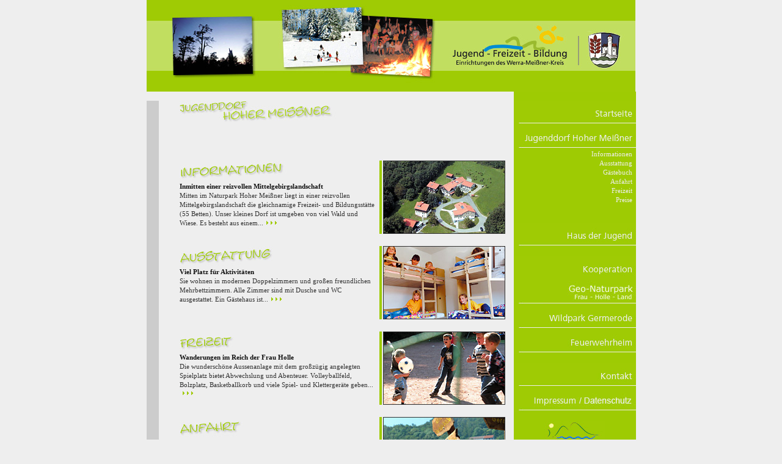

--- FILE ---
content_type: text/html
request_url: http://www.jugenddorf-hoher-meissner.de/
body_size: 9946
content:
<!DOCTYPE HTML PUBLIC "-//W3C//DTD HTML 4.0 Transitional//EN">
<html>
        <head>
                <title>Jugenddorf Hoher Meißner</title>

<!-- ======================================================= -->
<META NAME="author" CONTENT="leo werbung">
<META NAME="publisher" CONTENT="Eigenbetrieb Jugend-Freizeit-Bildung Werra-Meißner-Kreis">
<META NAME="keywords" CONTENT="Tagen, Urlaub, Europa, Akademie, Jugenddorf, Jugendseeheim, Hoher Mei&szlig;ner, Mei&szlig;ner, Pellworm, Jugend, Freizeit, Erholung, Jugendbildung, Wandern, Familie, Schullandheim, Klassenfahrt, Klassenfahrten, Schulklassen, Werra-Mei&szlig;ner-Kreis, Sekundarstufe 1, Grundschule, Eigenbetrieb, Jugend, Freizeit, Bildung, Werra, Meißner, Kreis">
<META NAME="description" CONTENT="Gruppen- und Klassenfahrten zum Jugendseeheim Pellworm und zum Jugenddorf Hoher Mei&szlig;ner.">
<META NAME="robots" CONTENT="INDEX,FOLLOW">
<META NAME="Content-Language" CONTENT="de">
<!-- ======================================================= -->

				<meta content="text/html; charset=utf-8" http-equiv="Content-Type">

<link rel="stylesheet" href="style.css">
</head>
<body bgcolor="#eeeeee" style="margin-top:0;">
<div align="center">
<table width="800" cellpadding="0" cellspacing="0" border="0">
<tr>
<td colspan="4">
<img src="images/header.jpg" width="800" height="150" border="0" alt="Jugenddorf Hoher Mei&szlig;ner" title="Jugenddorf Hoher Mei&szlig;ner"><br>
</td></tr>

<tr height="15" bgcolor="#eeeeee"><td></td><td></td><td></td><td bgcolor="#9ECB03"></td></tr>

<tr>
<td width="20" bgcolor="#cccccc" valign="bottom"><img src="images/blank.jpg"></td>
<td width="35"></td>

<td width="550" bgcolor="#eeeeee" class="body" valign="top" style="border-right:0px solid #eeeeee;">


<!-- news -->
<table cellpadding="0" cellspacing="0" border="0">

<tr><td class="head"><img src="images/head_neues.jpg"><br><br></td></tr>

<tr><td colspan="3" class="nbody">


<!-- Anfang Aktuell         -->

<!-- Ende Aktuell         -->



</td></tr>




<tr height="50"><td></td></tr>

<tr>
<td valign="top" class="body">
<div class="head">
	<img src="images/head_informationen.jpg" height="35" width="258" alt="Informationen" title="Informationen"></div>
<div class="subhead">Inmitten einer reizvollen Mittelgebirgslandschaft</div>
Mitten im Naturpark Hoher Meißner liegt in einer reizvollen Mittelgebirgslandschaft die gleichnamige Freizeit- und Bildungsstätte (55 Betten). Unser kleines Dorf ist umgeben von viel Wald und Wiese. Es besteht aus einem...<a href="informationen.html" class="link1"><img src="images/mehr.jpg" alt="...mehr" border="0"></a>
</td>

<td width="5"></td>
<td valign="top">
<img src="images/info.jpg" height="120" width="220" border="0" alt="Informationen">
</td>

</tr>

<tr height="20"><td></td></tr>

<tr>
<td valign="top" class="body">
<div class="head">
	<img src="images/head_ausstattung.jpg" height="35" width="258" alt="Ausstattung" title="Ausstattung"></div>
<div class="subhead">Viel Platz f&uuml;r Aktivit&auml;ten</div>
Sie wohnen in modernen Doppelzimmern und großen freundlichen Mehrbettzimmern. Alle Zimmer sind mit Dusche und WC ausgestattet. Ein Gästehaus ist...<a href="ausstattung.html" class="link1"><img src="images/mehr.jpg" alt="...mehr" border="0"></a>
</td>

<td width="5"></td>
<td valign="top">
<img src="images/ausstattung.jpg" height="120" width="220" border="0" alt="Ausstattung">
</td>

</tr>

<tr height="20"><td></td></tr>

<tr>
<td valign="top" class="body">
<div class="head">
	<img src="images/head_freizeit.jpg" height="35" width="258" alt="Freizeit" title="Freizeit"></div>
<div class="subhead">Wanderungen im Reich der Frau Holle</div>
Die wunderschöne Aussenanlage mit dem großzügig angelegten Spielplatz bietet Abwechslung und Abenteuer. Volleyballfeld, Bolzplatz, Basketballkorb und viele Spiel- und Klettergeräte geben... <a href="freizeit.html" class="link1">
<img src="images/mehr.jpg" alt="...mehr" border="0"></a>
</td>

<td width="5"></td>
<td valign="top">
<img src="images/freizeit.jpg" height="120" width="220" border="0" alt="Freizeit">
</td>

</tr>

<tr height="20"><td></td></tr>

<tr>
<td valign="top" class="body">
<div class="head">
	<img src="images/head_anfahrt.jpg" height="35" width="258" alt="Anfahrt" title="Anfahrt"></div>
<div class="subhead">Hinauf auf den Hohen Mei&szlig;ner</div>
Eine umfangreiche Landkarte, die Sie direkt zu dem Jugenddorf Hoher Mei&szlig;ner f&uuml;hrt und auf Wunsch die Umgebung erkunden l&auml;sst... <a href="anfahrt.html" class="link1">
<img src="images/mehr.jpg" alt="...mehr" border="0"></a>
</td>

<td width="5"></td>
<td valign="top">
<img src="images/anfahrt.jpg" height="120" width="220" border="0" alt="Anfahrt">
</td>

</tr>

<tr height="20"><td></td></tr>

<tr>
<td valign="top" class="body">
<div class="head">
	<img src="images/head_preise.jpg" height="35" width="258" alt="Preise" title="Preise"></div>
<div class="subhead">Vereine, Bildungsträger, Freizeiten</div>
Alle n&ouml;tigen Preise f&uuml;r Schulklassen, Jugendgruppen, Vereine, Freizeiten, Bildungstr&auml;ger und mehr... <a href="preise.html" class="link1">
<img src="images/mehr.jpg" alt="...mehr" border="0"></a>
</td>

<td width="5"></td>
<td valign="top">
<img src="images/preise.jpg" height="120" width="220" border="0" alt="Preise">
</td>

</tr>

<tr height="15"><td></td></tr>
</table>


</td>


<td width="200" class="navi" valign="top" align="right" style="border:0px solid #9ECB03;" bgcolor="#9ECB03">
<a href="http://www.jugendeinrichtungen-wmk.de">
<img src="images/button_startseite.jpg" border="0" height="40" width="200" alt="Startseite" title="Startseite"></a>

<a href="index.asp">
<img src="images/button_meissner.jpg" border="0" height="40" width="200" alt="Jugenddorf Hoher Mei&szlig;ner" title="Jugenddorf Hoher Mei&szlig;ner"></a>

<a class="navi" href="informationen.html" alt="Informationen" title="Informationen">Informationen</a>&nbsp;&nbsp;<br>
<a class="navi" href="ausstattung.html" alt="Ausstattung" title="Ausstattung">Ausstattung</a>&nbsp;&nbsp;<br>
<a class="navi" href="#" onClick="window.open('http://63225.guestbook.webtropia.com','','height=600,width=550,scrollbars=yes')" alt="G&auml;stebuch" title="G&auml;stebuch">G&auml;stebuch</a>&nbsp;&nbsp;<br>
<a class="navi" href="anfahrt.html" alt="Anfahrt" title="Anfahrt">Anfahrt</a>&nbsp;&nbsp;<br>
<a class="navi" href="freizeit.html" alt="Freizeit" title="Freizeit">Freizeit</a>&nbsp;&nbsp;<br>
<a class="navi" href="preise.html" alt="Preise" title="Preise">Preise</a>&nbsp;&nbsp;<br>
<br><br>


<a href="http://www.hdj-reichenbach.de/" target="_blank">
<img src="images/button_hdj.jpg" border="0" height="40" width="200" alt="Haus der Jugend Hessisch Lichtenau / Reichenbach" title="Haus der Jugend Hessisch Lichtenau / Reichenbach"></a>

<br><br>

<img src="images/button_koo.jpg" border="0" height="40" width="200" alt="Kooperation" title="Kooperation">

<a href="https://www.naturparkfrauholle.land/" target="naturpark">
<img src="images/button_naturpark.jpg" border="0" height="40" width="200" alt="Naturpark Mei&szlig;ner-Kaufunger Wald" title="Naturpark Mei&szlig;ner-Kaufunger Wald"></a>

<a href="http://www.naturpark-mkw.de/wildpark" target="wildpark">
<img src="images/button_wildpark.jpg" border="0" height="40" width="200" alt="Wildpark Germerode" title="Wildpark Germerode"></a>

<a href="http://fhm.feuerwehr-wmk.de" target="feuer">
<img src="images/button_feuerwehrheim.jpg" border="0" height="40" width="200" alt="Feuerwehrschulungs- und FreizeitstÃ¤tte Hoher MeiÃŸner" title="Feuerwehrschulungs- und FreizeitstÃ¤tte Hoher MeiÃŸner"></a>
<br><br>
<a href="kontakt.html">
<img src="images/button_kontakt.jpg" border="0" height="40" width="200" alt="Kontakt" title="Kontakt"></a>

<a href="impressum.html">
<img src="images/button_impressum.jpg" border="0" height="40" width="200" alt="Impressum" title="Impressum"></a>
<br><br>

<div align="center">
<a href="http://www.freizeiteinrichtungen-kreiskassel.de/" target="link1">
	<img src="images/link1.jpg" border="0" alt="Jugend- und Freizeiteinrichtungen des Landkreises Kassel" title="Jugend- und Freizeiteinrichtungen des Landkreises Kassel"></a>
<div class="body2">Landkreis Kassel</div>
<br><br><br>

<a href="http://www.freizeit-schwalm-eder.de" target="link3">
	<img src="images/link3.jpg" border="0" alt="Freizeit Schwalm-Eder" title="Freizeit Schwalm-Eder"></a>
<div class="body2">Landkreis Schwalm-Eder:</div>
<br><br>
</div>
</td>
</tr>


<tr height="3" bgcolor="#9ECB03"><td colspan="4"></td></tr>

<tr height="20" bgcolor="#eeeeee"><td colspan="4"></td></tr>

<tr height="10" bgcolor="#eeeeee"><td colspan="4" align="center" class="foot">
<a href="http://www.jugenddorf-hoher-meissner.de/index.asp" class="link1" alt="Jugenddorf Hoher Mei&szlig;ner" title="Jugenddorf Hoher Mei&szlig;ner">Jugenddorf Hoher Mei&szlig;ner</a> &middot; <br><a href="http://www.hdj-reichenbach.de" class="link1" alt="Haus der Jugend" title="Haus der Jugend" target="hdj">Haus der Jugend</a> &middot;  <a href="kontakt.html" class="link1" alt="Kontakt" title="Kontakt">Kontakt</a> &middot; <a href="impressum.html" class="link1" alt="Impressum" title="Impressum">Impressum</a>
<br>
<br>
</td></tr>

</table>
</div>

<script type="text/javascript">

  var _gaq = _gaq || [];
  _gaq.push(['_setAccount', 'UA-4523823-44']);
  _gaq.push(['_trackPageview']);

  (function() {
    var ga = document.createElement('script'); ga.type = 'text/javascript'; ga.async = true;
    ga.src = ('https:' == document.location.protocol ? 'https://ssl' : 'http://www') + '.google-analytics.com/ga.js';
    var s = document.getElementsByTagName('script')[0]; s.parentNode.insertBefore(ga, s);
  })();

</script>

</body>
</html>



--- FILE ---
content_type: text/css
request_url: http://www.jugenddorf-hoher-meissner.de/style.css
body_size: 1124
content:

.head {font-family:verdana; font-size:13px; line-height:13px; color:#111111; font-weight:bold;}
.subhead {font-family:verdana; font-size:11px; line-height:15px; color:#111111; font-weight:bold;}
.body {font-family:verdana; font-size:11px; line-height:15px; color:#333333;}
.body2 {font-family:verdana; font-size:11px; line-height:15px; color:#ffffff;}
.foot {font-family:verdana; font-size:11px; line-height:15px; color:#aaaaaa;}

.nhead {font-family:verdana; font-size:11px; line-height:13px; color:#9ECB03; font-weight:bold;}
.nsubhead {font-family:verdana; font-size:11px; line-height:15px; color:#111111; font-weight:bold;}
.nbody {font-family:verdana; font-size:11px; line-height:15px; color:#333333;}

.link1 {font-family:verdana; font-size:11px; line-height:15px; color:#333333; text-decoration:none;}
.link1:hover {font-family:verdana; font-size:11px; line-height:15px; color:#9ECB03;}

.navi {font-family:verdana; font-size:11px; line-height:15px; color:#eeeeee; text-decoration:none;}
.navi:hover {font-family:verdana; font-size:11px; line-height:15px; color:#eeeeee; text-decoration:underline;}